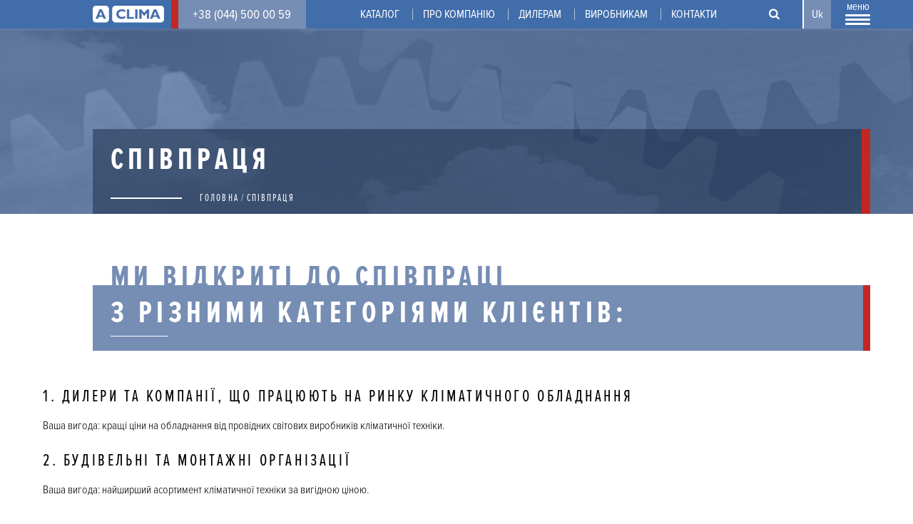

--- FILE ---
content_type: text/html; charset=utf-8
request_url: https://aclima.ua/uk/spivpracya
body_size: 9279
content:
<!DOCTYPE html>
  <html class="no-js" lang="uk" dir="ltr" prefix="content: http://purl.org/rss/1.0/modules/content/ dc: http://purl.org/dc/terms/ foaf: http://xmlns.com/foaf/0.1/ rdfs: http://www.w3.org/2000/01/rdf-schema# sioc: http://rdfs.org/sioc/ns# sioct: http://rdfs.org/sioc/types# skos: http://www.w3.org/2004/02/skos/core# xsd: http://www.w3.org/2001/XMLSchema#">
<head>
  <!-- Google Tag Manager -->
  <script>(function(w,d,s,l,i){w[l]=w[l]||[];w[l].push({'gtm.start': new Date().getTime(),event:'gtm.js'});var f=d.getElementsByTagName(s)[0], j=d.createElement(s),dl=l!='dataLayer'?'&l='+l:'';j.async=true;j.src='https://www.googletagmanager.com/gtm.js?id='+i+dl;f.parentNode.insertBefore(j,f); })(window,document,'script','dataLayer','GTM-TPR55PJ');</script>
  <!-- End Google Tag Manager -->

  <meta charset="utf-8" />
<link rel="shortcut icon" href="https://aclima.ua/sites/all/themes/laweb/favicon.ico" type="image/vnd.microsoft.icon" />
<link rel="profile" href="http://www.w3.org/1999/xhtml/vocab" />
<meta name="HandheldFriendly" content="true" />
<meta name="MobileOptimized" content="width" />
<meta http-equiv="cleartype" content="on" />
  <title>Співпраця | Aclima – дистрибютор кліматичного обладнання в Україні | aclima.com.ua</title>
  <meta http-equiv="X-UA-Compatible" content="IE=edge">
  <meta name="viewport" content="width=device-width, initial-scale=0.1, maximum-scale=1, minimum-scale=1">
  <meta name="facebook-domain-verification" content="xy76hxdkhj015c06n1a9gfq1mis6p6" />
  <!-- <link rel="image_src" href="/sites/all/themes/laweb/images/preview.jpg"> -->
  <!-- <meta property="og:image" content="/sites/all/themes/laweb/images/preview.jpg"> -->
  <style>
@font-face {
  font-family: 'Proxima Nova Condensed';
  font-display: swap;
  src: url('/sites/all/themes/laweb/fonts/Proxima Nova Condensed Bold.eot');
  src: local('☺'), url('/sites/all/themes/laweb/fonts/Proxima Nova Condensed Bold.woff') format('woff'), url('/sites/all/themes/laweb/fonts/Proxima Nova Condensed Bold.ttf') format('truetype'), url('/sites/all/themes/laweb/fonts/Proxima Nova Condensed Bold.svg') format('svg');
  font-weight: 700;
  font-style: normal;
}
@font-face {
  font-family: 'Proxima Nova Condensed';
  font-display: swap;
  src: url('/sites/all/themes/laweb/fonts/Proxima Nova Condensed Bold Italic.eot');
  src: local('Proxima Nova Condensed'), url('/sites/all/themes/laweb/fonts/Proxima Nova Condensed Bold Italic.woff') format('woff'), url('/sites/all/themes/laweb/fonts/Proxima Nova Condensed Bold Italic.ttf') format('truetype'), url('/sites/all/themes/laweb/fonts/Proxima Nova Condensed Bold Italic.svg') format('svg');
  font-weight: 700;
  font-style: italic;
}
@font-face {
  font-family: 'Proxima Nova Condensed';
  font-display: swap;
  src: url('/sites/all/themes/laweb/fonts/Proxima Nova Condensed Light.eot');
  src: local('Proxima Nova Condensed'), url('/sites/all/themes/laweb/fonts/Proxima Nova Condensed Light.woff') format('woff'), url('/sites/all/themes/laweb/fonts/Proxima Nova Condensed Light.ttf') format('truetype'), url('/sites/all/themes/laweb/fonts/Proxima Nova Condensed Light.svg') format('svg');
  font-weight: 300;
  font-style: normal;
}
@font-face {
  font-family: 'Proxima Nova Condensed';
  font-display: swap;
  src: url('/sites/all/themes/laweb/fonts/Proxima Nova Condensed Light Italic.eot');
  src: local('Proxima Nova Condensed'), url('/sites/all/themes/laweb/fonts/Proxima Nova Condensed Light Italic.woff') format('woff'), url('/sites/all/themes/laweb/fonts/Proxima Nova Condensed Light Italic.ttf') format('truetype'), url('/sites/all/themes/laweb/fonts/Proxima Nova Condensed Light Italic.svg') format('svg');
  font-weight: 300;
  font-style: italic;
}
@font-face {
  font-family: 'Proxima Nova Condensed';
  font-display: swap;
  src: url('/sites/all/themes/laweb/fonts/Proxima Nova Condensed Regular.eot');
  src: local('Proxima Nova Condensed'), url('/sites/all/themes/laweb/fonts/Proxima Nova Condensed Regular.woff') format('woff'), url('/sites/all/themes/laweb/fonts/Proxima Nova Condensed Regular.ttf') format('truetype'), url('/sites/all/themes/laweb/fonts/Proxima Nova Condensed Regular.svg') format('svg');
  font-weight: 400;
  font-style: normal;
}
@font-face {
  font-family: 'Proxima Nova Condensed';
  font-display: swap;
  src: url('/sites/all/themes/laweb/fonts/Proxima Nova Condensed Regular Italic.eot');
  src: local('Proxima Nova Condensed'), url('/sites/all/themes/laweb/fonts/Proxima Nova Condensed Regular Italic.woff') format('woff'), url('/sites/all/themes/laweb/fonts/Proxima Nova Condensed Regular Italic.ttf') format('truetype'), url('/sites/all/themes/laweb/fonts/Proxima Nova Condensed Regular Italic.svg') format('svg');
  font-weight: 400;
  font-style: italic;
}
@font-face {
  font-family: 'Proxima Nova Condensed';
  font-display: swap;
  src: url('/sites/all/themes/laweb/fonts/11097.eot');
  src: local('Proxima Nova Condensed'), url('/sites/all/themes/laweb/fonts/11097.woff') format('woff'), url('/sites/all/themes/laweb/fonts/11097.ttf') format('truetype'), url('/sites/all/themes/laweb/fonts/11097.svg') format('svg');
  font-weight: 900;
  font-style: italic;
}
@font-face {
  font-family: 'Proxima Nova Condensed';
  font-display: swap;
  src: url('/sites/all/themes/laweb/fonts/11098.eot');
  src: local('Proxima Nova Condensed'), url('/sites/all/themes/laweb/fonts/11098.woff') format('woff'), url('/sites/all/themes/laweb/fonts/11098.ttf') format('truetype'), url('/sites/all/themes/laweb/fonts/11098.svg') format('svg');
  font-weight: 900;
  font-style: normal;
}

@font-face {
  font-family: 'Proxima Nova Extra Condensed';
  font-display: swap;
  src: url('/sites/all/themes/laweb/fonts/Proxima Nova Extra Condensed Bold.eot');
  src: local('Proxima Nova Extra Condensed'), url('/sites/all/themes/laweb/fonts/Proxima Nova Extra Condensed Bold.woff') format('woff'), url('/sites/all/themes/laweb/fonts/Proxima Nova Extra Condensed Bold.ttf') format('truetype'), url('/sites/all/themes/laweb/fonts/Proxima Nova Extra Condensed Bold.svg') format('svg');
  font-weight: 700;
  font-style: normal;
}
@font-face {
  font-family: 'Proxima Nova Extra Condensed';
  font-display: swap;
  src: url('/sites/all/themes/laweb/fonts/Proxima Nova Extra Condensed Bold Italic.eot');
  src: local('Proxima Nova Extra Condensed'), url('/sites/all/themes/laweb/fonts/Proxima Nova Extra Condensed Bold Italic.woff') format('woff'), url('/sites/all/themes/laweb/fonts/Proxima Nova Extra Condensed Bold Italic.ttf') format('truetype'), url('/sites/all/themes/laweb/fonts/Proxima Nova Extra Condensed Bold Italic.svg') format('svg');
  font-weight: 700;
  font-style: italic;
}
@font-face {
  font-family: 'Proxima Nova Extra Condensed';
  font-display: swap;
  src: url('/sites/all/themes/laweb/fonts/Proxima Nova Extra Condensed Light.eot');
  src: local('Proxima Nova Extra Condensed'), url('/sites/all/themes/laweb/fonts/Proxima Nova Extra Condensed Light.woff') format('woff'), url('/sites/all/themes/laweb/fonts/Proxima Nova Extra Condensed Light.ttf') format('truetype'), url('/sites/all/themes/laweb/fonts/Proxima Nova Extra Condensed Light.svg') format('svg');
  font-weight: 300;
  font-style: normal;
}
@font-face {
  font-family: 'Proxima Nova Extra Condensed';
  font-display: swap;
  src: url('/sites/all/themes/laweb/fonts/Proxima Nova Extra Condensed Light Italic.eot');
  src: local('Proxima Nova Extra Condensed'), url('/sites/all/themes/laweb/fonts/Proxima Nova Extra Condensed Light Italic.woff') format('woff'), url('/sites/all/themes/laweb/fonts/Proxima Nova Extra Condensed Light Italic.ttf') format('truetype'), url('/sites/all/themes/laweb/fonts/Proxima Nova Extra Condensed Light Italic.svg') format('svg');
  font-weight: 300;
  font-style: italic;
}
@font-face {
  font-family: 'Proxima Nova Extra Condensed';
  font-display: swap;
  src: url('/sites/all/themes/laweb/fonts/Proxima Nova Extra Condensed Regular.eot');
  src: local('Proxima Nova Extra Condensed'), url('/sites/all/themes/laweb/fonts/Proxima Nova Extra Condensed Regular.woff') format('woff'), url('/sites/all/themes/laweb/fonts/Proxima Nova Extra Condensed Regular.ttf') format('truetype'), url('/sites/all/themes/laweb/fonts/Proxima Nova Extra Condensed Regular.svg') format('svg');
  font-weight: 400;
  font-style: normal;
}
@font-face {
  font-family: 'Proxima Nova Extra Condensed';
  font-display: swap;
  src: url('/sites/all/themes/laweb/fonts/Proxima Nova Extra Condensed Regular Italic.eot');
  src: local('Proxima Nova Extra Condensed'), url('/sites/all/themes/laweb/fonts/Proxima Nova Extra Condensed Regular Italic.woff') format('woff'), url('/sites/all/themes/laweb/fonts/Proxima Nova Extra Condensed Regular Italic.ttf') format('truetype'), url('/sites/all/themes/laweb/fonts/Proxima Nova Extra Condensed Regular Italic.svg') format('svg');
  font-weight: 400;
  font-style: italic;
}
  </style>
  <link type="text/css" rel="stylesheet" href="https://aclima.ua/sites/default/files/css/css_9RGgYG5pIwxUHjwUn7rR_Du5UsXMZYY1bdM4Swg-LBo.css" media="all" />
<link type="text/css" rel="stylesheet" href="https://aclima.ua/sites/default/files/css/css_8r-ilHBHOySMF_a6lq2G0Duae_qgYD-mQHsfxMTOeCY.css" media="all" />
<link type="text/css" rel="stylesheet" href="https://cdn.jsdelivr.net/npm/select2@4.1.0-rc.0/dist/css/select2.min.css" media="all" />
<link type="text/css" rel="stylesheet" href="https://aclima.ua/sites/default/files/css/css_iOLSXF6tfXzrETTtmokHSRBjFCDyJ6d_XJrB3PXbots.css" media="all" />
<link type="text/css" rel="stylesheet" href="https://aclima.ua/sites/default/files/css/css_kd5Q6yfewBNHDapWMYyxsHLuuZM60OFW2K7xnezpVQk.css" media="all" />
  <script src="https://aclima.ua/sites/default/files/js/js_Rjh-XO1vu6UV6rR0ACcfKv_1ABjF2oamECy3Tb-mJJ8.js"></script>
<script src="https://aclima.ua/sites/default/files/js/js_NaWnmLRn_oLakq5a60IFTfYZm_LJr7QZfBZkBPCRDXY.js"></script>
<script src="https://aclima.ua/sites/default/files/js/js_R9UbiVw2xuTUI0GZoaqMDOdX0lrZtgX-ono8RVOUEVc.js"></script>
<script src="https://aclima.ua/sites/default/files/js/js_G5SYBKMVSrU6BcLSw_Epdz_TtRQu-tOzlmltdJ4yqcU.js"></script>
<script src="https://cdn.jsdelivr.net/npm/select2@4.1.0-rc.0/dist/js/select2.min.js"></script>
<script src="https://aclima.ua/sites/default/files/js/js_87KO_Pq58Yep1J08PKS3810kEbIO5_vPq7YYzE96K7o.js"></script>
<script src="https://aclima.ua/sites/default/files/js/js_51jqa6ncJwT1nnsU35oZAl67bXkSM7-EjKxTKLcPVbg.js"></script>
<script>jQuery.extend(Drupal.settings, {"basePath":"\/","pathPrefix":"uk\/","setHasJsCookie":0,"ajaxPageState":{"theme":"laweb","theme_token":"XpWkMkgSA_Cs69hxjRWry14emrdBkjZqLGtKVKxJR9E","jquery_version":"1.12","jquery_version_token":"6BdZuH_ZTy0VZ9PGk2VNi5h7Cs_bJxiU1EykNvKg5BY","js":{"sites\/all\/modules\/webinar_form\/js\/webinar_form.js":1,"sites\/all\/modules\/jquery_update\/replace\/jquery\/1.12\/jquery.min.js":1,"misc\/jquery-extend-3.4.0.js":1,"misc\/jquery-html-prefilter-3.5.0-backport.js":1,"misc\/jquery.once.js":1,"misc\/drupal.js":1,"sites\/all\/themes\/omega\/omega\/js\/no-js.js":1,"sites\/all\/modules\/jquery_update\/js\/jquery_browser.js":1,"sites\/all\/modules\/jquery_update\/replace\/ui\/external\/jquery.cookie.js":1,"sites\/all\/modules\/jquery_update\/replace\/jquery.form\/4\/jquery.form.min.js":1,"misc\/form-single-submit.js":1,"misc\/ajax.js":1,"sites\/all\/modules\/jquery_update\/js\/jquery_update.js":1,"sites\/all\/modules\/admin_menu\/admin_devel\/admin_devel.js":1,"public:\/\/languages\/uk_p_QDeB4K4xuFDi2KoMdYmP6KGeXxdA2gPIKLf0AsfVE.js":1,"sites\/all\/libraries\/colorbox\/jquery.colorbox-min.js":1,"sites\/all\/modules\/colorbox\/js\/colorbox.js":1,"sites\/all\/modules\/colorbox\/styles\/default\/colorbox_style.js":1,"sites\/all\/modules\/mycond_library\/js\/jquery.validate.min.js":1,"sites\/all\/modules\/mycond_library\/js\/jquery.formstyler.js":1,"sites\/all\/modules\/mycond_library\/js\/main.js":1,"https:\/\/cdn.jsdelivr.net\/npm\/select2@4.1.0-rc.0\/dist\/js\/select2.min.js":1,"misc\/autocomplete.js":1,"sites\/all\/modules\/search_api_live_results\/js\/search_api_live_results.js":1,"misc\/progress.js":1,"sites\/all\/modules\/webform\/js\/webform.js":1,"sites\/all\/themes\/laweb\/js\/owl.carousel.min.js":1,"sites\/all\/themes\/laweb\/js\/masonry.pkgd.min.js":1,"sites\/all\/themes\/laweb\/js\/script.js":1},"css":{"sites\/all\/themes\/omega\/omega\/css\/modules\/system\/system.base.css":1,"sites\/all\/themes\/omega\/omega\/css\/modules\/system\/system.menus.theme.css":1,"sites\/all\/themes\/omega\/omega\/css\/modules\/system\/system.messages.theme.css":1,"sites\/all\/themes\/omega\/omega\/css\/modules\/system\/system.theme.css":1,"modules\/node\/node.css":1,"sites\/all\/themes\/omega\/omega\/css\/modules\/field\/field.theme.css":1,"sites\/all\/modules\/youtube\/css\/youtube.css":1,"sites\/all\/modules\/views\/css\/views.css":1,"sites\/all\/themes\/omega\/omega\/css\/modules\/user\/user.base.css":1,"sites\/all\/themes\/omega\/omega\/css\/modules\/user\/user.theme.css":1,"sites\/all\/modules\/ckeditor\/css\/ckeditor.css":1,"sites\/all\/modules\/colorbox\/styles\/default\/colorbox_style.css":1,"sites\/all\/modules\/ctools\/css\/ctools.css":1,"sites\/all\/modules\/mycond_library\/css\/jquery.formstyler.css":1,"sites\/all\/modules\/mycond_library\/css\/jquery.formstyler.theme.css":1,"https:\/\/cdn.jsdelivr.net\/npm\/select2@4.1.0-rc.0\/dist\/css\/select2.min.css":1,"sites\/all\/modules\/mycond_library\/css\/library.css":1,"public:\/\/honeypot\/honeypot.css":1,"sites\/all\/modules\/webform\/css\/webform.css":1,"sites\/all\/themes\/laweb\/css\/normalize.css":1,"sites\/all\/themes\/laweb\/css\/font-awesome.min.css":1,"sites\/all\/themes\/laweb\/css\/owl.carousel.min.css":1,"sites\/all\/themes\/laweb\/css\/owl.theme.default.min.css":1,"sites\/all\/themes\/laweb\/css\/style.css":1,"sites\/all\/themes\/laweb\/css\/media.css":1}},"colorbox":{"transition":"elastic","speed":"350","opacity":"0.85","slideshow":false,"slideshowAuto":true,"slideshowSpeed":"2500","slideshowStart":"start slideshow","slideshowStop":"stop slideshow","current":"{current} of {total}","previous":"\u00ab","next":"\u00bb","close":"Close","overlayClose":true,"returnFocus":true,"maxWidth":"98%","maxHeight":"98%","initialWidth":"300","initialHeight":"250","fixed":true,"scrolling":true,"mobiledetect":false,"mobiledevicewidth":"480px","file_public_path":"\/sites\/default\/files","specificPagesDefaultValue":"admin*\nimagebrowser*\nimg_assist*\nimce*\nnode\/add\/*\nnode\/*\/edit\nprint\/*\nprintpdf\/*\nsystem\/ajax\nsystem\/ajax\/*"},"mycond_library":{"ajax":"\/ajax\/mycond_library"},"smart_ip":{"location":{"country":"","country_code":"","region":"","region_code":"","city":"","zip":"","latitude":"","longitude":"","time_zone":null,"source":"smart_ip","ip_address":"18.217.93.199","timestamp":1768814955,"is_eu_country":false,"is_gdpr_country":false}},"smart_ip_src":{"smart_ip":"smart_ip","geocoded_smart_ip":"geocoded_smart_ip","w3c":"w3c"},"webinar_form":{"ajax":"\/ajax\/webinar_form"},"urlIsAjaxTrusted":{"\/uk\/spivpracya":true,"\/uk\/system\/ajax":true},"ajax":{"edit-submit":{"callback":"webform_ajax_callback","wrapper":"webform-ajax-wrapper-42","progress":{"message":"","type":"throbber"},"event":"click","url":"\/uk\/system\/ajax","submit":{"_triggering_element_name":"op","_triggering_element_value":"\u0412\u0456\u0434\u043f\u0440\u0430\u0432\u0438\u0442\u0438"}}}});</script>

<!-- Facebook Pixel Code -->
<script>
!function(f,b,e,v,n,t,s)
{if(f.fbq)return;n=f.fbq=function(){n.callMethod?
n.callMethod.apply(n,arguments):n.queue.push(arguments)};
if(!f._fbq)f._fbq=n;n.push=n;n.loaded=!0;n.version='2.0';
n.queue=[];t=b.createElement(e);t.async=!0;
t.src=v;s=b.getElementsByTagName(e)[0];
s.parentNode.insertBefore(t,s)}(window, document,'script',
'https://connect.facebook.net/en_US/fbevents.js');
fbq('init', '2748797638577880');
fbq('track', 'PageView');
</script>
<noscript><img height="1" width="1" style="display:none"
src="https://www.facebook.com/tr?id=2748797638577880&ev=PageView&noscript=1"
/></noscript>
<!-- End Facebook Pixel Code -->
</head>
<body class="html not-front not-logged-in page-node page-node- page-node-44 node-type-page i18n-uk section-spivpracya">
  <!-- Google Tag Manager (noscript) -->
  <noscript><iframe src="https://www.googletagmanager.com/ns.html?id=GTM-TPR55PJ" height="0" width="0" style="display:none;visibility:hidden"></iframe></noscript>
  <!-- End Google Tag Manager (noscript) -->
  
    <div id="page">
  <div id="region-top" class="wrap-line">
    <div class="wrap-grid">
      <div id="block-top-phone">
                  <a href="tel:+38 (044) 500 00 59" class="phone">+38 (044) 500 00 59</a>
              </div>

      <div id="block-mobile-logo">
        <a href="/uk" title="Головна" rel="home">Aclima – дистрибютор кліматичного обладнання в Україні | aclima.com.ua</a>
      </div>

      <div class="float-right">
        <div id="block-search">
          <form class="search-api-page-search-form-search-uk" action="/uk/spivpracya" method="post" id="search-api-page-search-form-search-uk" accept-charset="UTF-8"><div><input placeholder="Введіть ключові слова для пошуку" type="text" id="edit-keys-6" name="keys_6" value="" size="15" maxlength="128" class="form-text form-autocomplete live-results-search-textfield" /><input type="hidden" id="edit-keys-6-autocomplete" value="https://aclima.ua/uk/search_api_live_results/search_api_page_6" disabled="disabled" class="live-result-autocomplete" /><input type="hidden" name="id" value="6" />
<input type="submit" id="edit-submit-6" name="op" value="Пошук" class="form-submit" /><input type="hidden" name="form_build_id" value="form-Pptss6ffpzZfoqHOxc40PxLvgu9NJQMbwjq0Sb2gMOQ" />
<input type="hidden" name="form_id" value="search_api_page_search_form_search_uk" />
</div></form>        </div>

        <div id="block-lang">
          <ul class="language-switcher-locale-url"><li class="en first"><a href="/en/cooperation" class="language-link" xml:lang="en" title="Cooperation">En</a></li>
<li class="ru"><a href="/ru/sotrudnichestvo" class="language-link" xml:lang="ru" title="Сотрудничество">Ru</a></li>
<li class="uk last active"><a href="/uk/spivpracya" class="language-link active" xml:lang="uk" title="Співпраця">Uk</a></li>
</ul>        </div>

        <div id="menu-triger">
          <div class="open">
            <span class="text">Меню</span>
            <span class="line"></span>
            <span class="line"></span>
            <span class="line"></span>
          </div>
          <div class="close">
            <span class="text">Меню</span>
            <span class="icon-x"></span>
          </div>
        </div>
        <div id="block-main-menu">
          <div class="wrap-main-menu">
            <div id="block-mobile-menu" class="block-menu">
              <ul class="menu"><li class="first leaf"><a href="/uk/pro-kompaniyu">Про компанію</a></li>
<li class="leaf"><a href="/uk/garantiyni-umovy">Гарантійні зобов&#039;язання</a></li>
<li class="leaf"><a href="/uk/catalog">Каталог</a></li>
<li class="leaf"><a href="http://service.aclima.ua/uk">Сервіс та гарантія</a></li>
<li class="leaf active-trail"><a href="/uk/spivpracya" class="active-trail active">Співробітництво</a></li>
<li class="leaf"><a href="/uk/dyleram">Дилерам</a></li>
<li class="leaf"><a href="/uk/vyrobnykam">Виробникам</a></li>
<li class="leaf"><a href="/uk/objects">Реалізовані об&#039;єкти</a></li>
<li class="leaf"><a href="/uk/gallery">Фотогалерея</a></li>
<li class="leaf"><a href="/uk/video">Відеоматеріали</a></li>
<li class="leaf"><a href="/uk/news">Новини</a></li>
<li class="leaf"><a href="/uk/blog">Блог</a></li>
<li class="leaf"><a href="/uk/nashi-vakansiyi">Вакансії</a></li>
<li class="last leaf"><a href="/uk/kontakty">Контакти</a></li>
</ul>            </div>
            <div class="block-file">
              <ul class="menu"><li class="first leaf"><a href="/uk/catalog">Каталог</a></li>
<li class="leaf"><a href="/uk/library">Бібліотека Aclima</a></li>
<li class="leaf"><a href="https://aclima.ua/sites/default/files/prezentaciya_aclima.pdf" target="_blank">Завантажити презентацію</a></li>
<li class="leaf"><a href="https://aclima.ua/sites/default/files/prezentaciya_aclima.pdf">Презентація Aclima</a></li>
<li class="last leaf"><a href="http://mctn.aclima.ua/" target="_blank">Програмні сервіси</a></li>
</ul>            </div>
            <div class="block-menu">
              <ul class="menu"><li class="first leaf"><a href="http://service.aclima.ua/uk" target="_blank">Сервіс та гарантія</a></li>
<li class="leaf"><a href="/uk/garantiyni-umovy">Гарантійні зобов&#039;язання</a></li>
<li class="leaf"><a href="/uk/rezervuvannya-obyekta">Резервування  об&#039;єкта</a></li>
<li class="leaf active-trail"><a href="/uk/spivpracya" class="active-trail active">Співпраця</a></li>
<li class="leaf"><a href="/uk/objects">Реалізовані об&#039;єкти</a></li>
<li class="leaf"><a href="/uk/gallery">Фотогалерея</a></li>
<li class="leaf"><a href="/uk/video">Відеоматеріали</a></li>
<li class="leaf"><a href="/uk/news">Новини</a></li>
<li class="leaf"><a href="/uk/blog">Блог</a></li>
<li class="leaf"><a href="/uk/nashi-vakansiyi">Вакансії</a></li>
<li class="last leaf"><a href="/uk/kontakty">Контакти</a></li>
</ul>            </div>
          </div>
          <div id="fade-menu"></div>
        </div>
      </div>
    </div>
  </div>

  <div id="region-menu" class="wrap-line">
    <div class="wrap-grid">
      <div id="block-short-menu">
        <a class="logo" href="/uk" title="Головна" rel="home">Aclima – дистрибютор кліматичного обладнання в Україні | aclima.com.ua</a>
        <ul class="menu"><li class="first leaf"><a href="/uk/catalog">Каталог</a></li>
<li class="leaf"><a href="/uk/pro-kompaniyu">Про компанію</a></li>
<li class="expanded"><a href="/uk/dyleram">Дилерам</a><ul class="menu"><li class="first last leaf"><a href="/uk/chornyy-spysok">Чорний список</a></li>
</ul></li>
<li class="leaf"><a href="/uk/vyrobnykam">Виробникам</a></li>
<li class="last leaf"><a href="/uk/kontakty" title="">Контакти</a></li>
</ul>      </div>
    </div>
  </div>

  <div id="region-head" class="wrap-line">
    <div class="wrap-bottom">
      <div class="wrap-grid">
        <div id="block-page-section-title">
                      <h2 class="page-section-title">Співпраця</h2>
                    <div class="la-breadcrumb">
            <span class="la-line"></span>
            <ul class="breadcrumb">
              <li><a href="/uk">Головна</a></li>
              <li><a href="spivpracya">Співпраця</a></li>
            </ul>
          </div>
        </div>
      </div>
    </div>
  </div>

  <div class="wrap-line region-arrow region-arrow-page-top">
    <div class="la-arrow-next">
      <i class="fa fa-angle-down blue"></i>
    </div>
  </div>

  <div id="main" class="wrap-line">
    <div class="wrap-grid">
      <div id="content">
                        <article about="/uk/spivpracya" typeof="foaf:Document" role="article" class="node node--page node--full node--page--full">
      <header>
                  <span property="dc:title" content="Співпраця" class="rdf-meta element-hidden"></span>    </header>
  
  
  <div class="node__content">
    <h2 class="region-title">
      <span class="line-1">Ми відкриті до співпраці</span>
      <span class="line-2">з різними категоріями клієнтів:</span>
    </h2>
    <div class="field field--name-body field--type-text-with-summary field--label-hidden"><div class="field__items"><div class="field__item even" property="content:encoded"><h2>1. ДИЛЕРИ ТА КОМПАНІЇ, ЩО ПРАЦЮЮТЬ НА РИНКУ КЛІМАТИЧНОГО ОБЛАДНАННЯ</h2>
<p>Ваша вигода: кращі ціни на обладнання від провідних світових виробників кліматичної техніки.</p>
<h2>2. БУДІВЕЛЬНІ ТА МОНТАЖНІ ОРГАНІЗАЦІЇ</h2>
<p>Ваша вигода: найширший асортимент кліматичної техніки за вигідною ціною.</p>
<h2>3. ПРОЄКТНІ ІНСТИТУТИ ТА АРХІТЕКТУРНІ БЮРО</h2>
<p>Ваша вигода: доступ до найсучасніших рішень у сфері вентиляції та кондиціювання, виробництво обладнання за індивідуальним замовленням з урахуванням всіх вимог замовника.</p>
<h2>4. ІНВЕСТОРИ ТА ДЕВЕЛОПЕРИ</h2>
<p>Ваша вигода: максимальна оптимізація бюджету під час будівництва об'єктів нерухомості завдяки прямому доступу до останніх розробок у сфері обладнання для систем вентиляції та кондиціювання.</p>
<p>Ми пропонуємо нашим замовникам тільки надійні економічні рішення з використанням енергозберігаючих та екологічно безпечних технологій. Уся продукція, представлена брендами-партнерами, сертифікована відповідно до європейських норм.</p>
<p>Будемо раді бачити вас у головному офісі компанії за адресою:</p>
<p><span style="font-size:24px">проспект Степана Бандери (Московський), 28-А, м. Київ, Україна</span></p>
<p>Консультації з питань підбору або замовлення обладнання — за номером телефону:</p>
<p><span style="font-size:24px">(044) 227-93-08 </span></p>
<p>Питання, заявки та пропозиції надсилайте на нашу електронну адресу:</p>
<p><span style="font-size:24px"><a href="mailto:info@aclima.com.ua">info@aclima.com.ua</a> </span></p>
<p> </p>
<h2>ЗАПОВНІТЬ ФОРМУ НИЖЧЕ, І НАШ МЕНЕДЖЕР ЗВ'ЯЖЕТЬСЯ З ВАМИ ДЛЯ ОБГОВОРЕННЯ УМОВ СПІВПРАЦІ:</h2>
</div></div></div>  </div>
  <div class="la-block-webform">
    <div id="webform-ajax-wrapper-42"><form class="webform-client-form webform-client-form-42 webform-client-form-42" action="/uk/spivpracya" method="post" id="webform-client-form-42" accept-charset="UTF-8"><div><div  class="form-item webform-component webform-component-textfield webform-component--firstname">
  <label for="edit-submitted-firstname">Ім'я <span class="form-required" title="Це поле - обов’язкове.">*</span></label>
 <input required="required" type="text" id="edit-submitted-firstname" name="submitted[firstname]" value="" size="60" maxlength="128" class="form-text required" />
 <div class="description">Це поле - обов’язкове</div>
</div>
<div  class="form-item webform-component webform-component-textfield webform-component--surname">
  <label for="edit-submitted-surname">Прізвище <span class="form-required" title="Це поле - обов’язкове.">*</span></label>
 <input required="required" type="text" id="edit-submitted-surname" name="submitted[surname]" value="" size="60" maxlength="128" class="form-text required" />
 <div class="description">Це поле - обов’язкове</div>
</div>
<div  class="form-item webform-component webform-component-textfield webform-component--lastname">
  <label for="edit-submitted-lastname">По-батькові <span class="form-required" title="Це поле - обов’язкове.">*</span></label>
 <input required="required" type="text" id="edit-submitted-lastname" name="submitted[lastname]" value="" size="60" maxlength="128" class="form-text required" />
 <div class="description">Це поле - обов’язкове</div>
</div>
<div  class="form-item webform-component webform-component-textfield webform-component--phone">
  <label for="edit-submitted-phone">Контактний номер телефону <span class="form-required" title="Це поле - обов’язкове.">*</span></label>
 <input required="required" type="text" id="edit-submitted-phone" name="submitted[phone]" value="" size="60" maxlength="128" class="form-text required" />
 <div class="description">Це поле - обов’язкове</div>
</div>
<div  class="form-item webform-component webform-component-email webform-component--mail">
  <label for="edit-submitted-mail">E-mail <span class="form-required" title="Це поле - обов’язкове.">*</span></label>
 <input required="required" class="email form-text form-email required" type="email" id="edit-submitted-mail" name="submitted[mail]" size="60" />
 <div class="description">Це поле - обов’язкове</div>
</div>
<div  class="form-item webform-component webform-component-textfield webform-component--company">
  <label for="edit-submitted-company">Компанія <span class="form-required" title="Це поле - обов’язкове.">*</span></label>
 <input required="required" type="text" id="edit-submitted-company" name="submitted[company]" value="" size="60" maxlength="128" class="form-text required" />
 <div class="description">Це поле - обов’язкове</div>
</div>
<div  class="form-item webform-component webform-component-radios webform-component--specialization">
  <label for="edit-submitted-specialization">Ваша спеціалізація <span class="form-required" title="Це поле - обов’язкове.">*</span></label>
 <div id="edit-submitted-specialization" class="form-radios"><div class="form-item form-type-radio form-item-submitted-specialization">
 <input required="required" type="radio" id="edit-submitted-specialization-1" name="submitted[specialization]" value="проєктна організація" class="form-radio" />  <label class="option" for="edit-submitted-specialization-1">проєктна організація </label>

</div>
<div class="form-item form-type-radio form-item-submitted-specialization">
 <input required="required" type="radio" id="edit-submitted-specialization-2" name="submitted[specialization]" value="монтажна компанія" class="form-radio" />  <label class="option" for="edit-submitted-specialization-2">монтажна компанія </label>

</div>
<div class="form-item form-type-radio form-item-submitted-specialization">
 <input required="required" type="radio" id="edit-submitted-specialization-3" name="submitted[specialization]" value="торгова організація" class="form-radio" />  <label class="option" for="edit-submitted-specialization-3">торгова організація </label>

</div>
<div class="form-item form-type-radio form-item-submitted-specialization">
 <input required="required" type="radio" id="edit-submitted-specialization-4" name="submitted[specialization]" value="інвестиційна компанія" class="form-radio" />  <label class="option" for="edit-submitted-specialization-4">інвестиційна компанія </label>

</div>
<div class="form-item form-type-radio form-item-submitted-specialization">
 <input required="required" type="radio" id="edit-submitted-specialization-5" name="submitted[specialization]" value="інше" class="form-radio" />  <label class="option" for="edit-submitted-specialization-5">інше </label>

</div>
</div>
 <div class="description">Це поле - обов’язкове</div>
</div>
<div  class="form-item webform-component webform-component-textarea webform-component--comments">
  <label for="edit-submitted-comments">Коментарій <span class="form-required" title="Це поле - обов’язкове.">*</span></label>
 <textarea required="required" id="edit-submitted-comments" name="submitted[comments]" cols="60" rows="5" class="form-textarea required"></textarea>
 <div class="description">Це поле - обов’язкове</div>
</div>
<input type="hidden" name="details[sid]" />
<input type="hidden" name="details[page_num]" value="1" />
<input type="hidden" name="details[page_count]" value="1" />
<input type="hidden" name="details[finished]" value="0" />
<input type="hidden" name="form_build_id" value="form-vh9sT5t8I6HD1t1tvYdpgrawrnkRl8Hhr1sFXRP52oU" />
<input type="hidden" name="form_id" value="webform_client_form_42" />
<input type="hidden" name="honeypot_time" value="1768814955|MGUP4eeu60Y5RNIEnB5qRIIpMypyKaiDziVpdiiJuoE" />
<input type="hidden" name="webform_ajax_wrapper_id" value="webform-ajax-wrapper-42" />
<div class="url-textfield"><div class="form-item form-type-textfield form-item-url">
  <label for="edit-url">Leave this field blank </label>
 <input autocomplete="off" type="text" id="edit-url" name="url" value="" size="20" maxlength="128" class="form-text" />
</div>
</div><div class="form-actions"><input class="webform-submit button-primary form-submit" type="submit" id="edit-submit" name="op" value="Відправити" /></div></div></form></div>  </div>
</article>
<script>dataLayer.push({'event': 'form_send'});</script>      </div>
    </div>
  </div>

  <div id="region-footer" class="wrap-line">
    <div class="wrap-grid">
      <div id="block-footer-logo">
        <a href="/uk" title="Головна" rel="home">Aclima – дистрибютор кліматичного обладнання в Україні | aclima.com.ua</a>
      </div>

      <div id="block-footer-menu">
        <ul class="menu"><li class="first leaf"><a href="/uk/catalog" title="">Каталог та бренди</a></li>
<li class="leaf"><a href="/uk/pro-kompaniyu">Про компанію</a></li>
<li class="leaf"><a href="/uk/dyleram" title="">Стати дилером</a></li>
<li class="leaf"><a href="/uk/node/95" title="">Для виробників</a></li>
<li class="leaf"><a href="/uk/kontakty" title="">Контакти</a></li>
<li class="last leaf"><a href="/uk/polityka-konfidenciynosti-tov-aklima-0">Політика конфіденційності</a></li>
</ul>      </div>

      <div id="block-block-2" class="block block--block block--block-2">
        <div class="block__content">
    <p><span style="font-size:24px">+38 (044) 500 00 59</span></p>
<p>проспект С. Бандери, 28а, м. Київ, Україна</p>
<p><a href="mailto:info@aclima.com.ua?subject=%D0%9F%D0%B8%D1%81%D1%8C%D0%BC%D0%BE%20%D1%81%20%D1%81%D0%B0%D0%B9%D1%82%D0%B0">info@aclima.com.ua</a></p>
<p> </p>
<p>ПРЕДСТАВНИЦТВА В РЕГІОНАХ:</p>
<p>Львів: (032) 232 00 59</p>
<p>Харків: (057) 784 00 59</p>
<p>Дніпро: (056) 766 07 59</p>
<p>Одеса: (048) 710 03 15</p>
  </div>
</div>

      <div id="block-footer-social">
                  <a href="https://www.facebook.com/aclima.distribution" class="social" target="_blank"><i class="fa fa-facebook"></i></a>
                          <a href="https://www.youtube.com/channel/UCksNjaTfLJ4dwVEaEXWjH1A" class="social" target="_blank"><i class="fa fa-youtube"></i></a>
                          <a href="https://www.instagram.com/aclimacompany/" class="social" target="_blank"><i class="fa fa-instagram"></i></a>
                          <a href="https://plus.google.com/u/0/109402402612173742475?hl=ru" class="social" target="_blank"><i class="fa fa-google-plus"></i></a>
                          <a href="https://www.linkedin.com/company/%D0%B0%D0%BA%D0%BB%D0%B8%D0%BC%D0%B0?trk=mini-profile" class="social" target="_blank"><i class="fa fa-linkedin"></i></a>
              </div>

      <div id="block-block-3" class="block block--block block--block-3">
        <div class="block__content">
    <p>@ 2019. Усі права захищено</p>
  </div>
</div>
    </div>
  </div>
</div>
  <script src="https://aclima.ua/sites/default/files/js/js_-eMuICwBHknk_evD5COBVOnTtSA8aJWwxxFmmtV329A.js"></script>
        <!-- <span id="no-ukraine"></span>
    <script>
      (function ($) {
        if(!$('body').hasClass('i18n-en')){
          document.location.href = $('#block-lang ul li.en a').attr('href');
        }
        $('#block-lang').remove();
      })(jQuery);
    </script> -->
  <script type="text/javascript">
/* <![CDATA[ */
var google_conversion_id = 960335633;
var google_custom_params = window.google_tag_params;
var google_remarketing_only = true;
/* ]]> */
</script>
<script type="text/javascript" src="//www.googleadservices.com/pagead/conversion.js">
</script>
<noscript>
<div style="display:inline;">
<img height="1" width="1" style="border-style:none;" alt="" src="//googleads.g.doubleclick.net/pagead/viewthroughconversion/960335633/?guid=ON&script=0"/>
</div>
</noscript>
<script src="/sites/all/themes/laweb/js/jquery.maskedinput.min.js"></script>
<script>jQuery(".phone-mask").mask("+38 (999) 999-99-99");</script>
</body>
</html>


--- FILE ---
content_type: text/css
request_url: https://aclima.ua/sites/default/files/css/css_iOLSXF6tfXzrETTtmokHSRBjFCDyJ6d_XJrB3PXbots.css
body_size: 2023
content:
.flex{box-sizing:border-box;display:-webkit-box;display:-ms-flexbox;display:flex;-webkit-box-orient:horizontal;-webkit-box-direction:normal;-ms-flex-direction:row;flex-direction:row;-ms-flex-wrap:wrap;flex-wrap:wrap;position:relative;}.space-between{-webkit-box-pack:justify;-ms-flex-pack:justify;justify-content:space-between;}.flex-start{-webkit-box-align:start;-ms-flex-align:start;align-items:flex-start;}.asc{align-self:center;}.jcc{justify-content:center;}.aic{align-items:center;}.column{flex-direction:column;}.grid{display:grid;}.two-grid{grid-template-columns:1fr 1fr;}.tree-grid{grid-template-columns:1fr 1fr 1fr;}.four-grid{grid-template-columns:1fr 1fr 1fr 1fr;}.relative{position:relative;}.tabs-boxes .tab-box{display:none;}.tabs-boxes .tab-box.current{display:block;}.library-tabs .tabs{gap:0px 8px;margin-bottom:40px;}.library-tabs .tabs a{background-color:#f4f4f4;color:#041d23;display:block;padding:18px 50px;}.library-tabs .tabs a:hover,.library-tabs .tabs a.current{background-color:#416daa;color:#fff;}.library-row{margin-bottom:50px;}.library-row .library-row-title{font-size:32px;line-height:32px;margin-bottom:32px;}.library-row .library-boxes{display:grid;grid-template-columns:1fr 1fr 1fr 1fr 1fr;grid-gap:50px 37px;}.library-row .library-boxes .library-box a{color:#041d23;text-decoration:none;}.library-boxes .library-box .image{background-color:#fff;box-shadow:0px 0px 30px rgb(0 0 0 / 6%);border-radius:5px;width:209px;height:209px;padding:0px 20px;margin-bottom:15px;}.library-boxes .library-box .image .image-align{display:flex;justify-content:center;align-items:center;width:100%;height:100%;padding:16px 0px;}.library-boxes .library-box .image .image-align img{background-color:#fff;box-shadow:0px 0px 13px 0px rgba(25,23,28,0.16);max-height:100%;}.page-library .block-content iframe{height:100vh;}#mycond-library-view-filter-form{background-color:#416daa;color:#fff;padding:20px;margin-bottom:40px;}#mycond-library-view-filter-form > div{box-sizing:border-box;display:-webkit-box;display:-ms-flexbox;display:flex;-webkit-box-orient:horizontal;-webkit-box-direction:normal;-ms-flex-direction:row;flex-direction:row;-ms-flex-wrap:wrap;flex-wrap:wrap;justify-content:left;align-items:center;gap:0px 14px;}#mycond-library-view-filter-form select,#mycond-library-view-filter-form .select2-container{font-family:'Proxima Nova Regular';font-weight:normal;font-size:14px;background-color:#fff;border:none;padding:10px 20px;height:46px;cursor:pointer;min-width:300px;max-width:300px;}#mycond-library-view-filter-form .select2-container .select2-selection--single{border:none;border-radius:0;background-color:transparent;height:auto;}#mycond-library-view-filter-form .select2-container--default .select2-selection--single .select2-selection__arrow{height:26px;position:absolute;top:50%;right:10px;width:20px;margin-top:-13px;}#mycond-library-view-filter-form .form-item{width:auto;max-width:inherit;}#mycond-library-view-filter-form .form-item,.form-actions{margin:0;padding:0;}#mycond-library-view-filter-form .form-submit{background-color:#fff;color:#041d23;border:none;padding:15px 40px;}.tab-box .flex-table{margin:0px 0px 30px 0px;}.tab-box .flex-table .table-cell{flex:1;text-align:center;padding:8px 0px;}.tab-box .flex-table .table-body .table-row{background-color:#fff;box-shadow:0px 4px 10px rgb(0 0 0 / 12%);border-radius:3px;margin-bottom:20px;cursor:pointer;}.tab-box .flex-table .table-body .table-row.hidden{display:none;}.tab-box .flex-table .table-body .table-row:hover{box-shadow:0px 4px 10px rgb(0 0 0 / 25%);background-color:#f5f5f5;}.tab-box .flex-table .table-head{background-color:#416daa;color:#fff;}.tab-box .flex-table .table-body .table-row .table-cell{font-size:17px;position:relative;padding:16px 20px;line-height:23px;}.tab-box .flex-table .table-body .table-row .table-cell:after{content:"";width:1px;height:calc(100% / 2);position:absolute;background-color:#e7e7e7;right:0px;top:calc(50% / 2);}.tab-box .flex-table .table-body .table-row .table-cell:last-child:after{display:none;}.tab-box .flex-table .table-body .table-row .table-cell:first-child{text-align:left;}.tab-box .flex-table .table-body .table-row .table-cell a{border-bottom:none;padding:0;}.mycond-library p.small-descr{font-size:13px;color:#646464;}.tab-box .table-sect .table-title{color:#416daa;}.tab-box .table-sect{margin-bottom:50px;}.tab-box .table-sect a{color:#000;text-decoration:none;}.tab-box .table-sect.remove{background-color:#ccc;}.tab-box .table-sect .table-sect .table-title{color:#1e1e1e;margin-top:0;font-size:18px;font-weight:600;margin-bottom:10px;}.tab-box .table-sect .table-sect .table-sect .table-title{font-size:16px;font-weight:600;color:#416daa;}.tab-box .table-sect .table-sect .table-sect .table-sect .table-title{font-size:14px;color:#1e1e1e;margin-top:0;font-weight:600;}.tab-box .table-sect .table-sect .table-sect .table-sect .table-sect .table-title{font-size:12px;color:#1e1e1e;margin-top:0;font-weight:600;}p.table-title{display:inline-block;margin-right:29px;font-size:22px;font-weight:800;margin-top:30px;position:relative;}p.table-title:after{background-color:#416daa;width:7px;height:7px;position:absolute;border-radius:7px;top:12px;right:-17px;}p.table-title:last-child:after{display:none;}.flex-table .table-body .table-row .table-cell .show-mobile{display:none;color:#333;margin-right:7px;}@media only screen and (max-width:1440px){.library-row .library-boxes{grid-template-columns:1fr 1fr 1fr 1fr;grid-gap:50px 20px;}.library-boxes .library-box .image{width:100%;}}@media only screen and (max-width:1023px){#mycond-library-view-filter-form .form-item{margin:0px 0px 13px 0px !important;}.library-row .library-boxes{grid-template-columns:1fr 1fr 1fr;}}@media only screen and (max-width:768px){.library-row .library-boxes{grid-template-columns:1fr 1fr;}#mycond-library-view-filter-form select,#mycond-library-view-filter-form .select2-container{width:100% !important;max-width:100% !important;padding:10px;}#mycond-library-view-filter-form .form-item{width:100%;}#mycond-library-view-filter-form > div{flex-direction:column;width:100%;align-items:flex-start;}.tab-box .flex-table .table-body .table-row .table-cell .show-mobile{display:inline-block;}.tab-box .flex-table .table-body .table-row{flex-direction:column;align-items:flex-start;padding:7px 0px;}.tab-box .flex-table .table-body .table-row .table-cell{width:100%;padding:4px 13px !important;display:flex;}.tab-box .flex-table .table-body .table-row .table-cell:after{display:none;}.tab-box .flex-table .table-head{display:none;}.select2-hidden-accessible{display:none !important;}}
.url-textfield{display:none !important;}
input.webform-calendar{display:none;padding:3px;vertical-align:top;}html.js input.webform-calendar{display:inline;}.webform-container-inline label{display:inline;margin-right:1em;}.webform-container-inline div,.webform-container-inline div.form-item{display:inline;}.webform-container-inline div.description{display:block;}.webform-container-inline div.messages{display:block;float:left;}.webform-container-inline div.ajax-progress-bar div{display:inherit;}.webform-container-inline.webform-component-textarea label{vertical-align:top;}.webform-container-inline.webform-component-textarea .form-textarea-wrapper{display:inline-block;}fieldset.fieldset-invisible,fieldset.fieldset-invisible > legend{margin:0;padding:0;border:none;border-radius:0;background:inherit;position:static;color:inherit;height:auto;width:auto;font-family:inherit;text-indent:0;line-height:inherit;text-shadow:unset;top:0;right:0;bottom:0;left:0;}fieldset.fieldset-invisible > legend{font-weight:bold;font-size:0.929em;}fieldset.fieldset-invisible > div > div.form-item:last-child,fieldset.fieldset-invisible > table{margin-bottom:0;}.webform-component-textarea .grippie{display:block;}.webform-progressbar{width:90%;margin:0 auto;text-align:center;}.webform-progressbar-inner{height:1em;background-color:#74c421;height:3px;}.webform-progressbar-outer{position:relative;border:1px solid #356900;width:100%;height:3px;margin:0.35em -1px 2em;background-color:white;}.webform-progressbar-page{position:absolute;width:7px;height:7px;margin:-6px -4px;border:1px solid #356900;background-color:white;border-radius:5px;}.webform-progressbar-page.completed{background-color:#74c421;}.webform-progressbar-page.current{background-color:#74c421;}.webform-progressbar-page .webform-progressbar-page-number{display:none;}.webform-progressbar-page .webform-progressbar-page-label{position:relative;top:10px;margin:0 -10em;}
